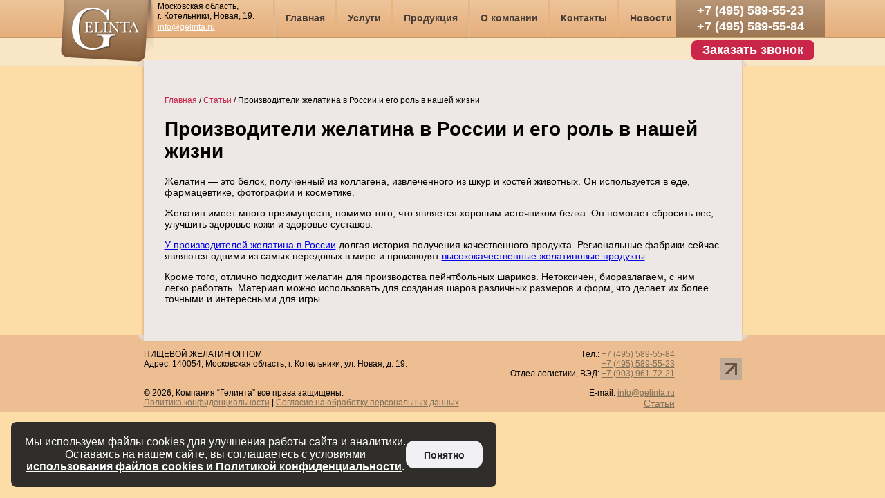

--- FILE ---
content_type: text/html; charset=UTF-8
request_url: https://gelinta.ru/proizvoditeli-zhelatina-v-rossii-i-ego-rol-v-nashej-zhizni/
body_size: 6111
content:
<!DOCTYPE HTML>
<html lang="ru">
	<head>
        <meta http-equiv="Content-Type" content="text/html; charset=utf-8" />
        <link rel="stylesheet" type="text/css" media="all" href="https://gelinta.ru/wp-content/themes/gelinta_website_theme/style.css" />
        <!--[if IE]>
        <link rel="stylesheet" type="text/css" href="https://gelinta.ru/wp-content/themes/gelinta_website_theme/ie_style.css" />
        <![endif]-->
        <title>Производители желатина в России и его роль в нашей жизни | ООО &quot;Гелинта&quot;</title>
		<meta name="description" content="Производители желатина в России предлагают невысокую цену, лучшую прочность и долговечность, которые идеальны к изготовлению желатина для производства пейнтбольных шариков.">
        <meta name="keywords" content="производители желатина в россии">
		<meta name="viewport" content="width=device-width, initial-scale=0.35">
		
  <link rel="stylesheet" type="text/css" href="/slick/slick.css">
  <link rel="stylesheet" type="text/css" href="/slick/slick-theme.css">
  
		<style>
		@media only screen and (max-width: 1105px) { 
			  /* body {width: 1105px;}*/
		}
		
		</style>
  
	</head>
  <body><script type="application/ld+json">
{
  "@context": "https://schema.org",
  "@type": "Service",
  "name": "Поставка пищевого желатина и сырья",
  "provider": {
    "@type": "Organization",
    "name": "ООО «Гелинта»",
    "address": {
      "@type": "PostalAddress",
      "streetAddress": "ул. Новая, д. 19",
      "addressLocality": "Котельники",
      "addressRegion": "Московская область",
      "postalCode": "140054"
    },
    "telephone": "+7 (495) 589-55-84",
    "email": "info@gelinta.ru"
  },
  "description": "Оптовые поставки пищевого желатина и сырья по России. Быстрая доставка и выгодные условия."
}
</script>
		<div id="container">
			<div id="menu">
				<div class="w940">
					<div class="menu-top-container"><ul id="menu-top" class="menu-top"><li id="menu-item-28" class="menu-item menu-item-type-post_type menu-item-object-page menu-item-28"><a href="https://gelinta.ru/">Главная</a></li>
<li id="menu-item-31" class="menu-item menu-item-type-post_type menu-item-object-page menu-item-31"><a href="https://gelinta.ru/services/">Услуги</a></li>
<li id="menu-item-36" class="menu-item menu-item-type-post_type menu-item-object-page menu-item-has-children menu-item-36"><a href="https://gelinta.ru/product/">Продукция</a>
<ul class="sub-menu">
	<li id="menu-item-1421" class="menu-item menu-item-type-custom menu-item-object-custom menu-item-1421"><a href="/pishchevoy-zhelatin/">Пищевой желатин (говяжий)</a></li>
	<li id="menu-item-1850" class="menu-item menu-item-type-custom menu-item-object-custom menu-item-1850"><a href="https://gelinta.ru/pishchevoj-zhelatin-svinoj/">Пищевой желатин (свиной) от Мираторг</a></li>
	<li id="menu-item-1422" class="menu-item menu-item-type-custom menu-item-object-custom menu-item-1422"><a href="/zhelatin-promyshlennyj/">Желатин для капсул и пейнтбольных шариков</a></li>
	<li id="menu-item-2309" class="menu-item menu-item-type-custom menu-item-object-custom menu-item-2309"><a href="https://gelinta.ru/perec-chernyy-goroshek/">Перец черный горошек</a></li>
</ul>
</li>
<li id="menu-item-1597" class="menu-item menu-item-type-post_type menu-item-object-page menu-item-has-children menu-item-1597"><a href="https://gelinta.ru/o-kompanii/">О компании</a>
<ul class="sub-menu">
	<li id="menu-item-2203" class="menu-item menu-item-type-post_type menu-item-object-page menu-item-2203"><a href="https://gelinta.ru/delivery-payment/">Доставка и оплата</a></li>
	<li id="menu-item-750" class="menu-item menu-item-type-post_type menu-item-object-page menu-item-750"><a href="https://gelinta.ru/vakansii/">Вакансии</a></li>
	<li id="menu-item-2337" class="menu-item menu-item-type-custom menu-item-object-custom menu-item-2337"><a href="https://gelinta.ru/o-kompanii/reviews/">Отзывы</a></li>
</ul>
</li>
<li id="menu-item-30" class="menu-item menu-item-type-post_type menu-item-object-page menu-item-30"><a href="https://gelinta.ru/contacts/">Контакты</a></li>
<li id="menu-item-992" class="menu-item menu-item-type-post_type menu-item-object-page menu-item-992"><a href="https://gelinta.ru/news/">Новости</a></li>
</ul></div><ul class="tel-top"><li id="header-phone" style="">
						<a href="tel:+74955895523">+7 (495) 589-55-23</a><br/>
						<a href="tel:+74955895584">+7 (495) 589-55-84</a><br/>
                                                
						<a href="#" class="zakaz_zvonok" style="padding: 3px 16px;border-radius: 8px;background-color: #c9264a;;margin-top: 8px;position: relative;z-index: 99;">Заказать звонок</a>
						</li>
						
						</ul>					<div id="header-add" style=""> 
					    Московская область,<br/> г. Котельники, Новая, 19.<br/>
					    <a href="mailto:info@gelinta.ru">info@gelinta.ru</a>
					</div>
					<a href="https://gelinta.ru">	
						<img src="https://gelinta.ru/wp-content/themes/gelinta_website_theme/images/logo.png" width="135" height="89" alt="ООО Гелинта - оптовые поставки пищевого желатина" id="logo" />
					</a>
				</div>
			</div>

	<!-- NOT USED currently -->

<div id="product_submenu">
	<div class="w940">
		<div class="product_submenu_div">
<!-- NOT used currently -->
		
					<a href="/proizvoditeli-zhelatina-v-rossii-i-ego-rol-v-nashej-zhizni/?product=main">Главная</a>
			<span class="separator"></span>
			<span>Продукция</span>
				
		</div>
	</div>
	<div class="w825">
		<div class="content_overlap"><img alt="" src="https://gelinta.ru/wp-content/themes/gelinta_website_theme/images/t-l.png" class="left"><img alt="" src="https://gelinta.ru/wp-content/themes/gelinta_website_theme/images/t-r.png" class="right"></div>
	</div>
</div>
	
    <div id="content">
    <div class="w825">
    <div class="text">
<p id="breadcrumbs" itemscope itemtype="https://schema.org/BreadcrumbList"><span itemprop="itemListElement" itemscope itemtype="https://schema.org/ListItem"><a href="https://gelinta.ru" itemprop="item"><span itemprop="name">Главная</span></a><meta itemprop="position" content="1" /></span> / <span itemprop="itemListElement" itemscope itemtype="https://schema.org/ListItem"><a href="https://gelinta.ru/category/%d1%81%d1%82%d0%b0%d1%82%d1%8c%d0%b8/" itemprop="item"><span itemprop="name">Статьи</span></a><meta itemprop="position" content="2" /></span> / <span itemprop="itemListElement" itemscope itemtype="https://schema.org/ListItem"><span itemprop="name">Производители желатина в России и его роль в нашей жизни</span><meta itemprop="position" content="3" /></span></p>

<script type="application/ld+json">
    {
      "@context": "https://schema.org/",
      "@type": "Product",
      "name": "Производители желатина в России и его роль в нашей жизни",
      "description": "",
      "brand": {
        "@type": "Brand",
        "name": "ООО &quot;Гелинта&quot;"
      },
      "offers": {
        "@type": "Offer",
        "url": "",
        "priceCurrency": "RUB",
        "availability": "https://schema.org/InStock",
        "itemCondition": "https://schema.org/NewCondition"
      }
    }
    </script><div itemscope itemtype="https://schema.org/Product"><h1 itemprop="name">Производители желатина в России и его роль в нашей жизни</h1><div itemprop="offers" itemscope itemtype="https://schema.org/Offer"><p>Желатин — это белок, полученный из коллагена, извлеченного из шкур и костей животных. Он используется в еде, фармацевтике, фотографии и косметике.</p>
<p>Желатин имеет много преимуществ, помимо того, что является хорошим источником белка. Он помогает сбросить вес, улучшить здоровье кожи и здоровье суставов.</p>
<p><a href="/pishchevoy-zhelatin/">У производителей желатина в России</a> долгая история получения качественного продукта. Региональные фабрики сейчас являются одними из самых передовых в мире и производят <a href="/">высококачественные желатиновые продукты</a>.</p>
<p>Кроме того, отлично подходит желатин для производства пейнтбольных шариков. Нетоксичен, биоразлагаем, с ним легко работать. Материал можно использовать для создания шаров различных размеров и форм, что делает их более точными и интересными для игры.</p>
</div></div>    </div>
    </div>
    </div>	
			<div id="footer" style=" height: 110px; ">
				<div class="w825">
				
								<div class="content_overlap"><img class="left" src="https://gelinta.ru/wp-content/themes/gelinta_website_theme/images/b-l.png" alt="" /><img class="right" src="https://gelinta.ru/wp-content/themes/gelinta_website_theme/images/b-r.png" alt="" /></div>
					
					<!--<div class="contact_data">
                        					</div>-->
					
<div class="contact_data" style=" margin-top: 10px; ">
  <div style="text-align: left; font-size: 12px;">ПИЩЕВОЙ ЖЕЛАТИН ОПТОМ</div>
<div style="text-align: left; font-size: 12px;">Адрес: 140054, Московская область, г. Котельники, ул. Новая, д. 19.</div><br>
  <div style="text-align: left; font-size: 12px; margin-top: 10px;">© <script>document.write(new Date().getFullYear())</script>, Компания “Гелинта” все права защищены.<br><a href="/politika-v-otnoshenii-obrabotki-personalnyh-dannyh/">Политика конфиденциальности</a> | <a href="/soglasie-na-obrabotku-dannyh/">Согласие на обработку персональных данных</a></div>
  
  <div style="position: absolute; right: 97px; top: 20px; text-align: right; font-size: 12px;">
     Tел.:  <a href="tel:+74955895584">+7 (495) 589-55-84 </a> <br>
     <a href="tel:+74955895523">+7 (495) 589-55-23</a><br>
Отдел логистики, ВЭД: <a href="tel:+79039617221">+7 (903) 961-72-21</a><br/><br>
	 E-mail: <a href="mailto:info@gelinta.ru">info@gelinta.ru</a>
	 
	 
     <div style="font-size: 14px;"><a href="/stati/">Статьи</a></div>
  </div>					
</div>
					
					
					
					<img src="https://gelinta.ru/wp-content/themes/gelinta_website_theme/images/arrow-up-left.png" alt="" class="arrow_up_left" />
				</div>
			</div>
		</div>
<!-- Yandex.Metrika counter -->
<script type="text/javascript" >
    (function (d, w, c) {
        (w[c] = w[c] || []).push(function() {
            try {
                w.yaCounter48429608 = new Ya.Metrika({
                    id:48429608,
                    clickmap:true,
                    trackLinks:true,
                    accurateTrackBounce:true,
                    webvisor:true
                });
            } catch(e) { }
        });

        var n = d.getElementsByTagName("script")[0],
            s = d.createElement("script"),
            f = function () { n.parentNode.insertBefore(s, n); };
        s.type = "text/javascript";
        s.async = true;
        s.src = "https://mc.yandex.ru/metrika/watch.js";

        if (w.opera == "[object Opera]") {
            d.addEventListener("DOMContentLoaded", f, false);
        } else { f(); }
    })(document, window, "yandex_metrika_callbacks");
</script>
<noscript><div><img src="https://mc.yandex.ru/watch/48429608" style="position:absolute; left:-9999px;" alt="" /></div></noscript>
<!-- /Yandex.Metrika counter -->


<!-- BEGIN JIVOSITE CODE {literal} -->

<style> jdiv#jvlabelWrap {right: 75px !important;} </style>
<script type='text/javascript'>
(function(){ var widget_id = 'PQRU8kEJwZ';var d=document;var w=window;function l(){
var s = document.createElement('script'); s.type = 'text/javascript'; s.async = true; s.src = '//code.jivosite.com/script/widget/'+widget_id; var ss = document.getElementsByTagName('script')[0]; ss.parentNode.insertBefore(s, ss);}if(d.readyState=='complete'){l();}else{if(w.attachEvent){w.attachEvent('onload',l);}else{w.addEventListener('load',l,false);}}})();</script>
<!-- {/literal} END JIVOSITE CODE -->


<div class="" id="aktsii"><div class="g g-1"><div class="g-single a-1"><a class="gofollow" data-track="MSwxLDEsNjA=" href="http://gelinta.ru/akcii/"><img src="http://gelinta.ru/wp-content/uploads/2019/03/367abf07fc45ecde69a5856667775cb5-e1552384614867.png" /></a></div></div></div>


  <script src="https://code.jquery.com/jquery-2.2.0.min.js" type="text/javascript"></script>
  <script src="/slick/slick.min.js" type="text/javascript" charset="utf-8"></script>
  <script type="text/javascript">
  $(".regular").slick({
          dots: true,
          infinite: true,
          slidesToShow: 3,
          slidesToScroll: 3
        });
		
		
   $("a[href^='https://agroserver.ru/']").css({display: "none"}); // скрыть ссылку -Rating::top.agroserver.ru counter
	
  </script>


  

<!-- форма Заказать -->  
	<script type="text/javascript">
		$(document).ready(function(){
			$('.popup .close_order, .overlay').click(function (){
				$('.popup, .overlay').css({'opacity':'0','visibility':'hidden'});
				$('#contactform input:checkbox').removeAttr("checked");
				$("#contactform input[type=submit]").attr('disabled','disabled');
				$('#contactform input[type=hidden].valTrFal').val('valTrFal_disabled');
			});
			$('.zakaz').click(function (e){
				$('.popup, .overlay').css('opacity','1');
				$('.popup, .overlay').css('visibility','visible');
				e.preventDefault();
				
				var text = $("h1.footer-block-title").text();
                $("#zakaz").val(text);

				
			});
			$(function () {
				$('#contactform input:checkbox').change(function() {
					if($(this).is(':checked')){
						$("#contactform input[type=submit]").removeAttr('disabled');
						$('#contactform input[type=hidden].valTrFal').val('valTrFal_true');
					}
					else {
						$("#contactform input[type=submit]").attr('disabled','disabled');
						$('#contactform input[type=hidden].valTrFal').val('valTrFal_disabled');
					}
				});
			});
		});
	</script>
<div class="popup">
<div class="close_order">x</div>
	<form method="post" action="" id="contactform" style="text-align: left;">
		<div class="div_h6">Заказать</div >
	
		
		<input type="text" required="" placeholder="Имя*" name="txtname">	
		<!-- <p class="phoneFormat">формат +7 XXX XXX XX XX</p> -->
		<input type="tel" pattern="^((8|\+7)[\- ]?)?(\(?\d{3}\)?[\- ]?)?[\d\- ]{7,10}$" required="" placeholder="Телефон*" name="txtphone">
		
		<input type="email" placeholder="Email" name="txtemail">
        
		<input type="text" placeholder="Название продукции*" name="prodname" required="">
		<input type="text" placeholder="Количество*" name="cout" required="">
		
		<input type="hidden" name="valTrFal" class="valTrFal" value="valTrFal_disabled">
		<input type="hidden" name="form_n" class="" value="Заказать">
		<input type="checkbox" id="checkBoxId"><label for="checkBoxId"> Я согласен /согласна с <a href="/politika-v-otnoshenii-obrabotki-personalnyh-dannyh/" >Политикой конфиденциальности</a> и <a href="/soglasie-na-obrabotku-dannyh/" >на обработку данных</a></label>
		<input type="submit" class="button" value="Отправить" disabled="disabled" name="btnsend">
	</form>
</div>
<!-- форма Заказать -->
 
 
<!-- форма Заказать звонок -->  
	<script type="text/javascript">
		$(document).ready(function(){
			$('.popup_zz .close_order, .overlay').click(function (){
				$('.popup_zz, .overlay').css({'opacity':'0','visibility':'hidden'});
				$('#contactform_zakaz_zvonok input:checkbox').removeAttr("checked");
				$("#contactform_zakaz_zvonok input[type=submit]").attr('disabled','disabled');
				$('#contactform_zakaz_zvonok input[type=hidden].valTrFal').val('valTrFal_disabled');
			});
			$('.zakaz_zvonok').click(function (e){
				$('.popup_zz, .overlay').css('opacity','1');
				$('.popup_zz, .overlay').css('visibility','visible');
				e.preventDefault();
				
				var text = $("h1.footer-block-title").text();
                $("#zakaz_zvonok").val(text);

				
			});
			$(function () {
				$('#contactform_zakaz_zvonok input:checkbox').change(function() {
					if($(this).is(':checked')){
						$("#contactform_zakaz_zvonok input[type=submit]").removeAttr('disabled');
						$('#contactform_zakaz_zvonok input[type=hidden].valTrFal').val('valTrFal_true');
					}
					else {
						$("#contactform_zakaz_zvonok input[type=submit]").attr('disabled','disabled');
						$('#contactform_zakaz_zvonok input[type=hidden].valTrFal').val('valTrFal_disabled');
					}
				});
			});
		});
	</script>
<div id="popup" class="popup_zz">
<div class="close_order">x</div>
	<form method="post" action="" id="contactform_zakaz_zvonok" style="text-align: left;">
		<div class="div_h6">Заказать звонок</div >

		<input type="text" required="" placeholder="Имя*" name="txtname">	
		<input type="tel" pattern="^((8|\+7)[\- ]?)?(\(?\d{3}\)?[\- ]?)?[\d\- ]{7,10}$" required="" placeholder="Телефон*" name="txtphone">

		<input type="hidden" name="valTrFal" class="valTrFal" value="valTrFal_disabled">
		<input type="hidden" name="form_n" class="" value="Сообщение с формы: Заказать звонок">
		<input type="checkbox" id="checkBoxId_zakaz"><label for="checkBoxId_zakaz"> Я согласен /согласна с <a href="/politika-v-otnoshenii-obrabotki-personalnyh-dannyh/" >Политикой конфиденциальности</a> и <a href="/soglasie-na-obrabotku-dannyh/" >на обработку данных</a></label>
		<input type="submit" class="button" value="Отправить" disabled="disabled" name="btnsend">
	</form>
</div>
<!-- форма Заказать звонок -->
 
<!-- форма Получить консультацию -->  
	<script type="text/javascript">
		$(document).ready(function(){
			$('.popup_p .close_order, .overlay').click(function (){
				$('.popup_p, .overlay').css({'opacity':'0','visibility':'hidden'});
				$('#form_consultation input:checkbox').removeAttr("checked");
				$("#form_consultation input[type=submit]").attr('disabled','disabled');
				$('#form_consultation input[type=hidden].valTrFal').val('valTrFal_disabled');
			});
			$('.popup_consultation').click(function (e){
				$('.popup_p, .overlay').css('opacity','1');
				$('.popup_p, .overlay').css('visibility','visible');
				e.preventDefault();
				
				var text = $("h1.footer-block-title").text();
                $("#popup_consultation").val(text);

				
			});
			$(function () {
				$('#form_consultation input:checkbox').change(function() {
					if($(this).is(':checked')){
						$("#form_consultation input[type=submit]").removeAttr('disabled');
						$('#form_consultation input[type=hidden].valTrFal').val('valTrFal_true');
					}
					else {
						$("#form_consultation input[type=submit]").attr('disabled','disabled');
						$('#form_consultation input[type=hidden].valTrFal').val('valTrFal_disabled');
					}
				});
			});
		});
	</script>
<div id="popup" class="popup_p">
	<div class="close_order">x</div>
	<form method="post" action="" id="form_consultation" style="text-align: left;">
		<div class="div_h6">Получить консультацию</div >

		<input type="text" required="" placeholder="Имя*" name="txtname">	
		<input type="tel" pattern="^((8|\+7)[\- ]?)?(\(?\d{3}\)?[\- ]?)?[\d\- ]{7,10}$" required="" placeholder="Телефон*" name="txtphone">
		<textarea name="txtmessage" placeholder="Сообщение" style="font-size: 12px;"></textarea>

		<input type="hidden" name="valTrFal" class="valTrFal" value="valTrFal_disabled">
		<input type="hidden" name="form_n" class="" value="Сообщение с формы: Получить консультацию">
		<input type="checkbox" id="checkBoxId_zakaz"><label for="checkBoxId_zakaz"> Я согласен /согласна с <a href="/politika-v-otnoshenii-obrabotki-personalnyh-dannyh/" >Политикой конфиденциальности</a> и <a href="/soglasie-na-obrabotku-dannyh/" >на обработку данных</a></label>
		<input type="submit" class="button" value="Отправить" disabled="disabled" name="btnsend">
	</form>
</div>
<!-- форма Получить консультацию -->
 


<!-- форма -->
      <div class="cookie-alert" style="display: none;">
        <div class="cookie-alert__inner">
            <p class="cookie-alert__text">
                Мы используем файлы cookies для улучшения работы сайта и аналитики.<br>
                Оставаясь на нашем сайте, вы соглашаетесь с условиями <br>
                <a href='https://gelinta.ru/politika-v-otnoshenii-obrabotki-personalnyh-dannyh/' target='_blank'>использования файлов cookies и Политикой конфиденциальности</a>.
            </p>
            <button class="cookie-alert__btn">Понятно</button>
        </div>
    </div>
    <script>
    (function () {
        const style = document.createElement('style');
        style.textContent = `
            .cookie-alert {
                z-index: 98;
                display: flex;
                position: fixed;
                bottom: 16px;
                left: 16px;
                max-width: 90%;
                flex-wrap: wrap;
                align-items: flex-end;
                gap: 16px;
                font-family: sans-serif;
            }
            .cookie-alert__inner {
                color: white;
                backdrop-filter: blur(12.5px);
                background: rgba(36, 36, 36, 0.95);
                border-radius: 8px;
                padding: 20px;
                display: flex;
                align-items: center;
                gap: 16px;
            }
            .cookie-alert__text {
                margin: 0;
            }
            .cookie-alert__text a {
                color: white;
                font-weight: bold;
            }
            .cookie-alert__btn {
                flex-shrink: 0;
                font-weight: bold;
                background-color: #f1f1f5;
                border: 2px solid #f1f1f5;
                text-align: center;
                cursor: pointer;
                color: #242424;
                border-radius: 12px;
                padding: 7px 24px 5px;
                font-size: 14px;
                line-height: 24px;
            }
            .cookie-alert__btn:hover {
                background-color: #e8e8f0;
                border-color: #e8e8f0;
            }
            @media (max-width: 767.98px) {
                .cookie-alert__inner {
                    flex-direction: column;
                }
            }
        `;
        document.head.appendChild(style);

        function getCookie(name) {
            const match = document.cookie.match(new RegExp('(^| )' + name + '=([^;]+)'));
            return match ? decodeURIComponent(match[2]) : null;
        }

        function setCookie(name, value, days) {
            const date = new Date();
            date.setTime(date.getTime() + days * 864e5);
            const expires = "expires=" + date.toUTCString();
            document.cookie = name + "=" + encodeURIComponent(value) + ";" + expires + ";path=/";
        }

        window.addEventListener('DOMContentLoaded', function () {
            const container = document.querySelector('.cookie-alert');
            const inner = document.querySelector('.cookie-alert__inner');
            const button = container?.querySelector('.cookie-alert__btn');
            const text = container?.querySelector('.cookie-alert__text');

            if (!container || !button || !text) return;

            if (!getCookie('cookie_alert')) {
                container.style.display = 'flex';
            }

            button.addEventListener('click', function () {
                text.innerHTML = 'Спасибо!';
                inner.style.background = 'rgba(2, 177, 40, 0.95)';
                button.style.display = 'none';
                setCookie('cookie_alert', 'true', 30);
                setTimeout(() => {
                    container.style.display = 'none';
                }, 3000);
            });
        });
    })();
    </script>
    	</body>
</html>

--- FILE ---
content_type: text/css
request_url: https://gelinta.ru/wp-content/themes/gelinta_website_theme/style.css
body_size: 4269
content:
@import url(http://fonts.googleapis.com/css?family=PT+Sans:400,400italic,700,700italic&subset=latin,cyrillic);
@import url(http://fonts.googleapis.com/css?family=Open+Sans+Condensed:300,700,300italic&subset=latin,cyrillic);

html, body {
  margin: 0px;
  padding: 0px;
  text-align: center;
  font-family: Verdana, Arial;

  min-height: 100%;
  text-align: center;
}

img {
  border: 0px;
}


body {
  background-color: #FDDDA7;
}

.w940 {
  margin: 0 auto;
  /*width: 940px; */
  width: 1105px;
}

.w825 {
  margin: 0 auto;
  width: 865px;
  position: relative;
}

/**
 *   menu
 */
#menu {
  background-color: #eec59b;
  background-image: url([data-uri]);
  background-image: -webkit-gradient(linear, center top, center bottom, color-stop(0%, #eec59b), color-stop(100%, #e6ae7b));
  background-image: -webkit-linear-gradient(top, #eec59b 0%, #e6ae7b 100%);
  background-image: -moz-linear-gradient(top, #eec59b 0%, #e6ae7b 100%);
  background-image: -ms-linear-gradient(top, #eec59b 0%, #e6ae7b 100%);
  background-image: -o-linear-gradient(top, #eec59b 0%, #e6ae7b 100%);
  background-image: linear-gradient(to bottom, #eec59b 0%, #e6ae7b 100%);
  border-bottom: 2px solid #bf9964;
  min-width: 940px;
  /* contains .w940 */
}

#menu .w940 {
  position: relative;
  height: 53px;
}

#menu ul {
  float: right;
  margin: 0px;
}

#menu li {
  list-style: none;
  float: left;
  line-height: 53px;
  border-left: 2px solid #e6b57b;
}

#menu li a {
  font-family: 'PT Sans', sans-serif;
  font-weight: bold;
  font-size: 14px;
  text-decoration: none;
  border-left: 1px solid #D7BFA6;
  padding: 0px 15px;
  color: #463c35;
  display: block;
}

#menu li a:hover {
  background-color: #f6f0e7;
  background-image: url([data-uri]);
  background-image: -webkit-gradient(linear, center top, center bottom, color-stop(0%, #f6f0e7), color-stop(100%, #e6d4be));
  background-image: -webkit-linear-gradient(top, #f6f0e7 0%, #e6d4be 100%);
  background-image: -moz-linear-gradient(top, #f6f0e7 0%, #e6d4be 100%);
  background-image: -ms-linear-gradient(top, #f6f0e7 0%, #e6d4be 100%);
  background-image: -o-linear-gradient(top, #f6f0e7 0%, #e6d4be 100%);
  background-image: linear-gradient(to bottom, #f6f0e7 0%, #e6d4be 100%);
}

#menu li.phone {
  font: bold 18px 'Open Sans Condensed', Verdana;
  line-height: 53px;
  padding: 0px 15px;
  color: #fff;
  border-color: #bf9964;
  background-color: #b89676;
  background-image: url([data-uri]);
  background-image: -webkit-gradient(linear, center top, center bottom, color-stop(0%, #b89676), color-stop(100%, #9e7653));
  background-image: -webkit-linear-gradient(top, #b89676 0%, #9e7653 100%);
  background-image: -moz-linear-gradient(top, #b89676 0%, #9e7653 100%);
  background-image: -ms-linear-gradient(top, #b89676 0%, #9e7653 100%);
  background-image: -o-linear-gradient(top, #b89676 0%, #9e7653 100%);
  background-image: linear-gradient(to bottom, #b89676 0%, #9e7653 100%);
}

#menu #logo {
  position: absolute;
  left: 0;
  top: 0;
  z-index: 10;
}

/*
 * about
 */
#about .w825 {
  padding-bottom: 30px;
}

#about .clmn {
  display: inline-block;
  width: 23%;
  margin-left: 1px;
  margin-right: 1%;
  vertical-align: top;
}

#about .trd_clmn {
  margin-right: 0;
}

#about h2 {
  font: italic bold 23px 'PT Sans', sans-serif;
  color: #906744;
  margin-bottom: 0px;
  text-align: left;
}

#about p {
  font: 14px Verdana, Arial;
  text-align: left;
  line-height: 17px;
  margin: 5px 15px 0 0;
}

#about li {
  font: 14px Verdana, Arial;
  text-align: left;
  line-height: 12px;
  margin: 2px 15px 0 0;
}

#about ul {
  margin: 0px 0px 0px 0px;
  padding-left: 15px;
  list-style: square inside url('[data-uri]');
  list-style-position: outside;
}

#about, #picture {
  background-color: #F9E6C6;
}

/*
 * content
 */
#content {
  background-color: #fddda7;
  text-align: left;
  border: 1px solid #fbf0dc;
  border-width: 1px 0 1px 0;
  width: 100%;
}

#content .w825 {
  background-color: #ede8e5;
}

#content .w825 .article {
  padding: 20px;
}

/* #content .w825 > .article:last-child {padding-bottom: 65px; margin-right: 300px;} */
#content h2 {
  font: bold 23px 'PT Sans', sans-serif;
}

#content p, #content li {
  font: normal 14px Verdana, Arial;
}

#content p {
  line-height: 17px;
}

#content li {
  line-height: 18px;
}

#content ul {
  margin: 0px 0px 0px 0px;
  padding-left: 15px;
  list-style: square inside url('[data-uri]');
  list-style-position: outside;
}

#content hr {
  border: 1px solid #e4dcd7;
}

#content h2, #content hr {
  margin: 0px;
}

#content .w825, .content_overlap {
  border: 2px solid #edc18f;
  border-width: 0 2px;
}

/* "overlap" */
#about .content_overlap, #footer .content_overlap, #product_submenu .content_overlap {
  position: absolute;
  width: 100%;
  height: 9px;
  background-color: #ede8e5;
}

#about .content_overlap, #product_submenu .content_overlap {
  bottom: -1px;
  left: -2px;
}

#footer .content_overlap {
  top: -1px;
  left: -2px;
}

.content_overlap img {
  position: absolute;
  width: 9px;
  height: 8px;
}

.content_overlap img.left {
  left: -9px;
}

.content_overlap img.right {
  right: -9px;
}

#footer .content_overlap img {
  top: 1px;
}

/* order_block */
#content #order_block {
  width: 250px;
  padding: 15px 20px;
  border-radius: 10px;
  box-shadow: 0px 1px 1px #ccc;
  position: absolute;
  bottom: 50px;
  right: 30px;
  background-color: #f5f2ef;
}

#content #order_block h2 {
  font: italic bold 23px 'PT Sans', sans-serif
}

#content #order_block p {
  font: normal 14px Verdana, Arial;
}

#content #order_block button {
  background-image: url("images/order-btn-sprite.png");
  border: medium none;
  height: 33px;
  width: 140px;
  cursor: pointer;
}

#content #order_block button:hover {
  background-position: 0% 100%;
}

#content #order_block img {
  position: absolute;
  bottom: -30px;
  right: 10px;
}


/* product items */
#content .product_grid {
  overflow: auto;
  padding-left: 22px;
  width: 803px;
}

#content .product_grid h2 {
  font: bold 23px 'PT Sans', sans-serif;
  text-align: left;
  padding: 15px 0 7px 12px;
}

#content .w825 .product_item {
  width: 240px;
  margin: 10px;
  vertical-align: top;
  display: inline-block;
}

#content .product_item .pad {
  background-color: #FFFFFF;
  border-radius: 10px;
  box-shadow: 0px 1px 1px #ccc;
  text-align: center;
  margin-bottom: 15px;
}

#content .product_item h3 {
  font: italic bold 16px 'PT Sans', sans-serif;
  margin: 2px 0 0;
}

#content .product_item h4 {
  font: normal 14px 'PT Sans', sans-serif;
  margin: 12px 0;
}

/* text */

#content .text {
  padding: 30px;
}

/*
#content .text h2 { font: bold 20px 'PT Sans', sans-serif; }
#content .text h3 { font: bold 17px 'PT Sans', sans-serif; }
#content .text h4 { font: bold 12px 'PT Sans', sans-serif; }
#content .text .note { font: italic bold 14px Verdana,Arial; }
#content .text .text_with_img img {float: left; margin-right: 15px;}
#content .text .text_with_img p {}
*/

#content .text {
  overflow: auto;
  /* for float images */
}

#content .text h1, #content .text h2, #content .text h3,
#content .text .text h4, #content .text h5, #content .text h6 {
  font-family: 'PT Sans', sans-serif;
  font-weight: bold;
}

#content .text h1 {
  font-size: 28px;
}

#content .text h2 {
  font-size: 23px;
}

#content .text h3 {
  font-size: 20px;
}

#content .text h4 {
  font-size: 14px;
}

#content .text h5 {
  font-size: 10px;
}

#content .text h6 {
  font-size: 9px;
}

#content .text p {
  font: normal 14px Verdana, Arial;
}

#content .text img {
  float: left;
  margin-right: 15px;
}

/*
 * footer
 */
#footer {
  height: 77px;
  background-color: #ecbe91;
}

#footer .w825 {
  padding-top: 10px;
}

#footer p {
  font: normal 14px Verdana, Arial;
  color: #FFFFFF;
  text-align: left;
  margin: 0;
  padding-top: 12px;
}

#footer a {
  color: #80715b;
}

#footer a:hover {
  text-decoration: none;
}

#footer .contact_data {
  float: left;
}

#footer .arrow_up_left {
  float: right;
  margin-top: 23px;
}

/*
 * product submenu
 */
#product_submenu {
  width: 100%;
  height: 40px;
  text-align: left;
  background-color: #F9E6C6;
}

#product_submenu .w940 {
  position: relative;
}

#product_submenu .product_submenu_div {
  margin-left: 140px;
  height: 40px;
  /* not used currently */
  visibility: hidden;
}

#product_submenu a, #product_submenu span {
  font: normal 14px Verdana;
  color: #776a56;
  line-height: 40px;
}

#product_submenu a:hover {
  text-decoration: none;
}

#product_submenu span, #product_submenu a:hover {
  color: #292929;
}

#product_submenu .separator {
  width: 0px;
  height: 10px;
  border-left: 1px solid #776a56;
  margin: 0 7px 0 4px;
}

table.content-3column {
  width: 100%;
}

table.content-3column tbody tr td {
  width: 33%;
  vertical-align: top;
}

/* for left-aligned text
#text-on-picture { margin-top: -58px; margin-bottom: 20px; width: 790px; margin-left: auto; margin-right: auto; text-align: left; font: italic bold 25px 'PT Sans', sans-serif; color: #FFF; text-shadow: 1px 1px 1px #6B5542; }
*/
#text-on-picture {
  margin-top: -58px;
  margin-bottom: 20px;
  width: 790px;
  margin-left: auto;
  margin-right: auto;
  text-align: left;
  font: italic bold 25px 'PT Sans', sans-serif;
  color: #FFF;
  text-shadow: 1px 1px 1px #6B5542;
  text-align: center;
}

div.container {
  min-width: 1024px;
}

#header-phone {
  line-height: 23px !important;
  text-align: right;
  border-color: #bf9964;
  background-color: #b89676;
  padding: 0px 15px;
  padding-top: 4px;
  height: 49px;
  background-image: linear-gradient(to bottom, #b89676 0%, #9e7653 100%);
}

#header-phone a {
  display: inline-block !important;
  border-left: none !important;
  font-size: 18px !important;
  color: #fff !important;
}

#header-phone a:hover {
  color: #000 !important;
}

#header-add {
  font-size: 12px;
  margin-left: 150px;
  padding-top: 2px;
  text-align: left;
  width: auto;
  /*width: 265px;*/
  position: absolute;
}

#header-add a {
  position: relative;
  bottom: -2px;
  color: #fff;
}

#header-add a:hover {
  color: #000;
}

@media print {
  img.contacts {
    -webkit-transform: rotate(-90deg);
    -moz-transform: rotate(-90deg);
    filter: progid:DXImageTransform.Microsoft.BasicImage(Rotation=3);
    margin-top: 19%;
    width: 125%;
    margin-left: -13%;
  }

  p.contacts {
    margin-bottom: 125%;
  }

  #content .text {
    padding-top: 0px;
    margin-top: -20px;
  }

  #footer {
    height: 60px;
    background-color: #fff;
  }

  #footer .arrow_up_left {
    margin-top: 0px;
  }

  #content {
    background-color: #fff;
  }

  #product_submenu {
    background-color: #fff;
  }

  #content .w825, .content_overlap {
    background-color: #fff;
  }

  .w940 {
    margin: 0px 0px;
    width: 841px;
  }

  #footer p {
    color: #000;
  }

  body {
    background-color: #fff;
  }
}


.plashka-top {
  margin: 1em 0px;
  padding: 10px;
  border: 1px solid #a98361;
  outline: 0px;
  background-image: initial;
  background-position: initial;
  background-size: initial;
  background-repeat: initial;
  background-attachment: initial;
  background-origin: initial;
  background-clip: initial;
  font-size: 14px;
  box-shadow: rgba(0, 0, 0, 0.3) 0px 1px 4px, rgba(56, 56, 56, 0.8) -23px 0px 20px -23px, rgba(56, 56, 56, 0.8) 23px 0px 20px -23px, rgba(0, 0, 0, 0.14) 0px 0px 20px inset;
  font-family: Arial, Helvetica, sans-serif;
}


.plashka-bottom {
  margin: 1em 0px;
  padding: 10px;
  border: 1px solid #a98361;
  outline: 0px;
  background-image: initial;
  background-position: initial;
  background-size: initial;
  background-repeat: initial;
  background-attachment: initial;
  background-origin: initial;
  background-clip: initial;
  font-size: 14px;
  box-shadow: rgba(0, 0, 0, 0.3) 0px 1px 4px, rgba(56, 56, 56, 0.8) -23px 0px 20px -23px, rgba(56, 56, 56, 0.8) 23px 0px 20px -23px, rgba(0, 0, 0, 0.14) 0px 0px 20px inset;
  font-family: Arial, Helvetica, sans-serif;
}

#aktsii {
  display: none;
  /**/
  position: fixed;
  left: 0;
  bottom: 36px;
  top: 20%;
  width: 125px;
  z-index: 99999;
}

#aktsii img {
  width: 240px;
  margin-left: -59px;
}

#about p.top-prod {
  text-align: center;
  font-size: 34px;
  margin: 0 0 20px;
}

/*popup contactform*/
.overlay {
  background-color: rgba(0, 0, 0, 0.7);
  bottom: 0;
  cursor: default;
  left: 0;
  opacity: 0;
  position: fixed;
  right: 0;
  top: 0;
  visibility: hidden;
  z-index: 99999;
  -webkit-transition: opacity .5s;
  -moz-transition: opacity .5s;
  -ms-transition: opacity .5s;
  -o-transition: opacity .5s;
  transition: opacity .5s;
}

#popup, .popup {
  background-color: #f4f4f4;
  border: 3px solid #e5e5e5;
  display: inline-block;
  left: 50%;
  opacity: 0;
  padding: 15px;
  width: 300px;
  /*height: 323px;*/
  position: fixed;
  text-align: justify;
  top: 40%;
  visibility: hidden;
  z-index: 999999;
  -webkit-transform: translate(-50%, -50%);
  -moz-transform: translate(-50%, -50%);
  -ms-transform: translate(-50%, -50%);
  -o-transform: translate(-50%, -50%);
  transform: translate(-50%, -50%);
  -webkit-transition: opacity .5s, top .5s;
  -moz-transition: opacity .5s, top .5s;
  -ms-transition: opacity .5s, top .5s;
  -o-transition: opacity .5s, top .5s;
  transition: opacity .5s, top .5s;
  border-radius: 11px;
}

#popup .close_order, .popup .close_order {
  font-size: 13px;
  display: block;
  width: 6px;
  height: 17px;
  position: absolute;
  padding: 1px 9px 4px 9px;
  top: -15px;
  right: -15px;
  cursor: pointer;
  color: #fff;
  font-family: 'tahoma', sans-serif;
  background: -webkit-gradient(linear, left top, right top, from(#3d51c8), to(#051fb8));
  background: -webkit-linear-gradient(top, #3d51c8, #051fb8);
  background: -moz-linear-gradient(top, #3d51c8, #051fb8);
  background: -o-linear-gradient(top, #3d51c8, #051fb8);
  background: -ms-linear-gradient(top, #3d51c8, #051fb8);
  background: linear-gradient(top, #3d51c8, #051fb8);
  background-color: #3d51c8;
  border: 1px solid #061fb8;
  -webkit-border-radius: 50%;
  -moz-border-radius: 50%;
  -o-border-radius: 50%;
  -ms-border-radius: 50%;
  border-radius: 50%;
  text-align: center;
  box-shadow: -1px 1px 3px rgba(0, 0, 0, 0.5);
}

#popup .close_order:hover, .popup .close_order:hover {
  background: -webkit-gradient(linear, left top, right top, from(#051fb8), to(#3d51c8));
  background: -webkit-linear-gradient(top, #051fb8, #3d51c8);
  background: -moz-linear-gradient(top, #ff5f0, #3d51c87);
  background: -o-linear-gradient(top, #051fb8, #3d51c8);
  background: -ms-linear-gradient(top, #051fb8, #3d51c8);
  background: linear-gradient(top, #051fb8, #3d51c8);
  background-color: #051fb8;
  border: 1px solid #00385E;
}

#popup .close_order:active,  .popup .close_order:active {
  background: #8f9be0;
}

#contactform input[type="email"], #contactform input[type="tel"], #contactform input[type="text"],
#popup input[type="email"], #popup input[type="tel"], #popup input[type="text"]
 {
  font-size: 12px;
  border: 1px solid #ccc;
  padding: 8px 7px;
  margin: 0;
  border-radius: 2px;
  -moz-border-radius: 2px;
  -webkit-border-radius: 2px;
  /* text-shadow: #BBBBBB 0px 1px 2px; */
  /*height: 25px;*/
  /* text-align: left; */
  /*-moz-box-shadow: inset 1px 1px 4px #ccc;*/
  /* -webkit-box-shadow: inset 1px 1px 4px #ccc; */
  /* box-shadow: inset 1px 1px 4px #ccc; */
  margin: 5px;
  width: 90%;
}

#contactform textarea,
#popup textarea
 {
  resize: none;
  font-family: 'arial', sans-serif;
  padding: 6px;
  width: 271px;
  height: 80px;
  font-size: 15px;
  border: 1px solid #ccc;
  border-radius: 2px;
  -moz-border-radius: 2px;
  -webkit-border-radius: 2px;
  text-shadow: #BBBBBB 0px 1px 2px;
  text-align: left;
  -moz-box-shadow: inset 1px 1px 4px #ccc;
  -webkit-box-shadow: inset 1px 1px 4px #ccc;
  box-shadow: inset 1px 1px 4px #ccc;
  margin: 5px;
}

#contactform input[type="checkbox"],
#popup input[type="checkbox"]
 {
  float: left;
}

#popup form, .popup #contactform {
  position: relative;
  border-radius: 12px;
  background: none;
}

#contactform h6,
#popup h6
 {
  display: block;
  font-size: 16px;
  margin: 5px;
}

#contactform .button,
#popup .button
 {
  background: -webkit-gradient(linear, left top, right top, from(#3d51c8), to(#051fb8));
  background: -webkit-linear-gradient(top, #3d51c8, #051fb8);
  background: -moz-linear-gradient(top, #3d51c8, #051fb8);
  background: -o-linear-gradient(top, #3d51c8, #051fb8);
  background: -ms-linear-gradient(top, #3d51c8, #051fb8);
  background: linear-gradient(top, #3d51c8, #051fb8);
  background-color: #3d51c8;
  -webkit-border-radius: 4px;
  -moz-border-radius: 4px;
  -o-border-radius: 4px;
  -ms-border-radius: 4px;
  border-radius: 4px;
  text-shadow: 1px 0px 1px rgba(34, 36, 36, .75);
  border: 1px solid #061fb8;
  color: #ffffff;
  display: block;
  font-size: 14px;
  font-weight: bold;
  width: 98px;
  padding: 6px;
  outline: medium none;
  text-align: center;
  vertical-align: middle;
  margin: 10px auto;
  text-decoration: none;
  cursor: pointer;
  box-shadow: -1px 1px 3px rgba(0, 0, 0, 0.5);
}

#contactform .button:hover,
#popup .button:hover
 {
  background: -webkit-gradient(linear, left top, right top, from(#051fb8), to(#3d51c8));
  background: -webkit-linear-gradient(top, #051fb8, #3d51c8);
  background: -moz-linear-gradient(top, #ff5f0, #3d51c87);
  background: -o-linear-gradient(top, #051fb8, #3d51c8);
  background: -ms-linear-gradient(top, #051fb8, #3d51c8);
  background: linear-gradient(top, #051fb8, #3d51c8);
  background-color: #051fb8;
  border: 1px solid #00385E;
  text-decoration: none;
}

#contactform .button:active, #contactform input[type="submit"].button:disabled,
#popup .button:active, #popup input[type="submit"].button:disabled
 {
  opacity: 0.5;
  background: -webkit-gradient(linear, left top, right top, from(#3d51c8), to(#051fb8));
  background: -webkit-linear-gradient(top, #3d51c8, #051fb8);
  background: -moz-linear-gradient(top, #3d51c8, #051fb8);
  background: -o-linear-gradient(top, #3d51c8, #051fb8);
  background: -ms-linear-gradient(top, #3d51c8, #051fb8);
  background: linear-gradient(top, #3d51c8, #051fb8);
  background-color: #3d51c8;
  cursor: default;
}

#contactform .phoneFormat,
#popup .phoneFormat {
  line-height: 12px;
  font-size: 12px;
  color: #cacaca;
  position: relative;
  z-index: 20;
  padding: 0;
  margin: 2px;
}

#contactform label,
#popup label
 {
  font-family: Arial, Helvetica, sans-serif;
  font-size: 13px;
}

#content .w825 .product_item {
  height: 450px;
  position: relative;
}

.zakaz_b {
  position: absolute;
  bottom: 10px;
  text-align: center;
  width: 100%;
}

a.zakaz, .btn-p {
  color: #88031a;
  text-decoration: none;
  font-weight: 600;
  border: 2px solid;
  padding: 10px 59px;
  border-radius: 8px; background-color: #c9264a;margin-top: 8px;z-index: 99;color: #fff;border: 2px solid #c9264a;
}

a.zakaz:hover,  .btn-p:hover {
  background-color: #f1f1f1;
  color: #c9264a;
}

#content .product_grid {
  overflow: hidden;
  padding-bottom: 20px;
}

/*popup contactform*/

#header-add {
  position: absolute;
  top: 0;
  margin-left: 140px;
}

#menu .w940 .menu-top-container {
  width: 1045px;
  height: 55px;
}

#menu ul.menu-top {
  margin-left: 267px;
  float: none;
}

#menu ul.menu-top li {
  position: relative;
}

ul.tel-top {
  margin: 0px;
  display: inline-block;
  position: absolute;
  top: 0;
  right: 0;
}

.menu-top .sub-menu {
  position: absolute;
  top: 100%;
  left: 0;
  width: 300px;
  text-align: left;
  z-index: 10;
  -webkit-transition: 0.5s ease-in-out;
  -moz-transition: 0.5s ease-in-out;
  -o-transition: 0.5s ease-in-out;
  transition: 0.5s ease-in-out;
  background-color: #ecc196;
  padding: 0px 0;
  border-top: 2px solid #bf9964;
  border-bottom: 4px solid #a78453;
}

.menu-top .sub-menu a {
  border-left: none !important;
  font-size: 14px !important;
  line-height: 14px !important;
  padding: 5px 0px 5px 10px !important;
}

.menu-top .sub-menu a:first-child {}

.menu-top .sub-menu a:last-child {}

.menu-top .sub-menu li {
  float: none !important;
  line-height: 15px !important;
  border-left: none !important;
}



.menu-top .sub-menu {
  display: none;
}

.menu-top>li:hover>.sub-menu {
  display: block;
}


.div_h6 {

  font-size: 16px;
  margin: 5px;
  font-weight: 600;
}

#breadcrumbs{
font-size: 12px !important;
}
#breadcrumbs a{
color: #c9264a
}